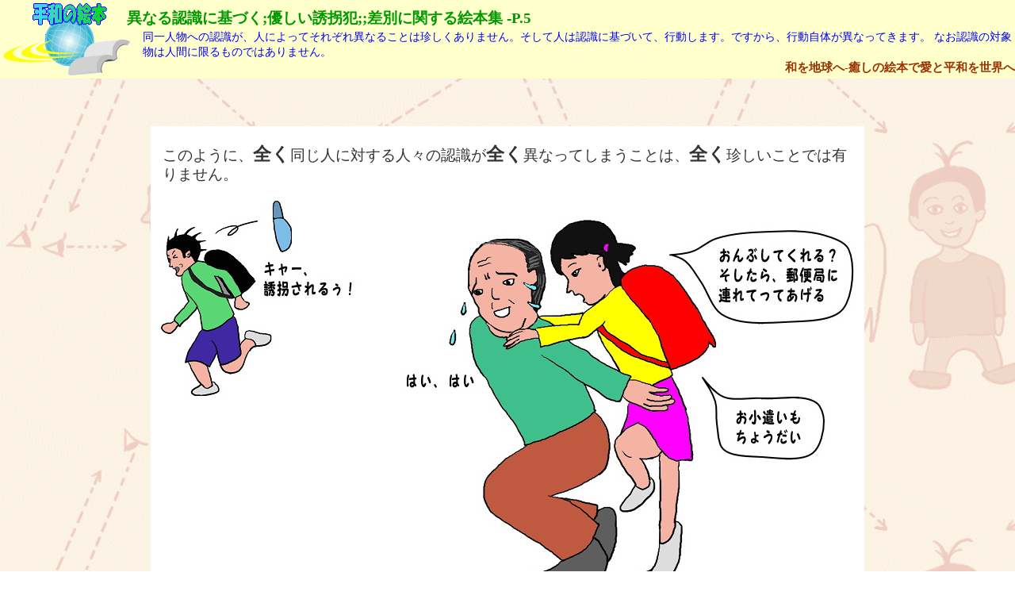

--- FILE ---
content_type: text/html; charset=UTF-8
request_url: https://www.j15.org/Discrimination/Picturebook-Kidnap/5.htm
body_size: 2329
content:
<!DOCTYPE html>
<html lang="ja">

<head>
<meta charset="UTF-8">
<title>異なる認識に基づく;優しい誘拐犯;;差別に関する絵本集 -P.5</title>
<meta name="description" content="絵本「優しい誘拐犯」の5頁目です。差別に関する絵本集の３番目の作品です。
「和を地球へ-癒しの絵本で愛と平和を世界へ」のオリジナル絵本は全ページｗｅｂで読むことが出来ます。">
<meta name="keywords" content="差別,差別問題,認識,誘拐犯,おじさん,錯覚,心理,世界平和,絵本,善悪,平和の絵本">
<meta name=viewport content="width=device-width, initial-scale=1">
<META http-equiv="Content-Style-Type" content="text/css">
<LINK href="h5.css" rel="stylesheet" type="text/css">
</head>

<body>
<header> 
<h1>異なる認識に基づく;優しい誘拐犯;;差別に関する絵本集 -P.5</h1>
<p>同一人物への認識が、人によってそれぞれ異なることは珍しくありません。そして人は認識に基づいて、行動します。ですから、行動自体が異なってきます。
なお認識の対象物は人間に限るものではありません。
</p>
<h2><a href="http://www.j15.org/">和を地球へ-癒しの絵本で愛と平和を世界へ</a></h2>
<a href="http://www.j15.org/"><IMG src="../../logoNew5.gif" alt="贈る癒しの絵本で和を地球へ。世界へ愛と平和を" ></a>
</header>


<TABLE id="ehon">
 <TBODY>
<TR>          
<TD class="pdt">
このように、<strong>全く</strong>同じ人に対する人々の認識が<strong>全く</strong>異なってしまうことは、<strong>全く</strong>珍しいことでは有りません。
</TD></TR>
<TR>  
<TD class="center"><IMG src="5h.jpg" width="874" height="488" alt="誘拐犯だと思った子が逃げて、優しいおじさんだと思った子が、おんぶして、と甘えているという絵（イラスト）">
</TD></TR>
</TBODY>
</TABLE>
<br>
<TABLE id="huri">  <TBODY>    <TR>     <TD>〔ふりがな〕<br>
 
このように、まったくおなじひとにたいするひとびとのにんしきがまったくことなってしまうことは、まったくめずらしいことではありません。　

きゃー、ゆうかいされるぅ！　

おんぶしてくれる？　
そしたら、ゆうびんきょくに　
つれてってあげる　
おこづかいも　
ちょうだい　
はい、はい
</td>  </TR>
   </TBODY>
</TABLE>
<div class="center">

<br>
5/6

<br>
<DIV id="next"><p>
<a href="6.htm">優しい誘拐犯-つぎのページ</A>
<BR>
<br>
<BR>
</p>
</div> 

<DIV id="Emenu">
<A href="index.html">P.1</A><A href="2.htm"> 2</A><A href="3.htm"> 3</A><A href="4.htm"> 4</A><A href="5.htm"> 5</A><A href="6.htm"> 6</A><BR>
</div> 




<BR><br><BR><br>
<DIV id="menu"> 
<a href="http://www.j15.org/" title="平和の絵本の目次です。">トップ</a>
<a href="http://www.j15.org/mother-index.htm" title="知られざる子供の心の病とは？">QT お母様へ</a>
<a href="http://www.j15.org/ochikomu-index.htm" title="心を元気に">QT 落ち込む方へ</a>
<a href="http://www.j15.org/izime-index.htm" title="苛めや虐待問題の心理と原因">QT イジメ・虐待</a>
<a href="http://www.j15.org/society-index.htm" title="政治・経済問題も">QT 社会問題</a>
<a href="http://www.j15.org/peace-index.htm" title="テロや戦争の心理・原因と世界平和の達成">QT 戦争と平和</a>
<a href="http://www.j15.org/yukoku-index.htm" title="国を憂える方へ">QT 憂国</a>
<a href="http://www.j15.org/illustrators/index.html" title="平和の絵とイラスト">イラストレーターの絵</a>
<a href="http://www.j15.org/homepage/index.html" title="なぜ絵本で世界平和なの？">平和の絵本の運動</a>
<a href="http://www.j15.org/volunteer/index.html" title="世界平和を私達の手で達成しませんか？">ボランティア</a>
<a href="http://www.j15.org/volunteer/donation/index.html" title="寄付(募金）のお願い">寄付</a>
<a href="http://www.j15.org/GoodEvil/index.html" title="テロや戦争など葛藤の心理分析。運動の土台の本">善悪中毒の心理学</a>
<a href="http://www.j15.org/contact.htm" title="「和を地球へ」のご紹介">私どもについて</a>
<a href="http://www.j15.org/map.htm">サイトマップ</a>
<a href="../index.html" title="差別問題に関する絵本集のトップ頁へ">差別に関する絵本集</a>
<a href="http://www.peace-picturebook.org/Discrimination/Kidnap/index.html" title="絵本「優しい誘拐犯」英語版へ">Sweet Kidnapper</a>
</div>
<BR>
<BR><br>


</div>
<footer>  
<a href="../../index.html"><img src="../../footerlogo.gif" alt="世界へ平和と愛を。「和を地球へ」の絵本の癒し" width="87" height="31"></a><h3>&copy;2013 <a href="../../index.html">愛の絵本を世界へ贈り癒しと平和と-和を地球へ満たそう！</a> </h3><br>
<h4><A href="http://www.peace-picturebook.org/">Picture books for world peace: Wa (harmony, peace and love) to heal the world!</A> &copy;2013</h4><A href="http://www.peace-picturebook.org/"><img src="https://www.j15.org/f-PeaceLogo.gif" alt="Let's heal the world now, using Wa (harmony) picture books for world peace and love." ></A>
</footer>
</body>
</html>


--- FILE ---
content_type: text/css
request_url: https://www.j15.org/Discrimination/Picturebook-Kidnap/h5.css
body_size: 2139
content:
@charset "UTF-8";


body{
font-family: 'メイリオ' , Meiryo , "YuGothic", "游ゴシック体", "Yu Gothic", "游ゴシック", "ヒラギノ角ゴ Pro W3", Osaka;
color: #660000;
background-image : url(kabegami.gif);
margin: 0px;
padding: 0px;
}

a img{
border: none;
}

hr {
  color: #009900; /* 　緑　*/
  background-color: #009900;
  height: 4px;
}


/************** tag styles **************/


h1{
font-size: 130%;
font-weight: bold;
}

h2{
font-size: 114%;
font-weight: bold;
}

h3{
font-size: 120%;
font-weight: bold;
}

h4{
font-size:105%;
font-weight: bold;
}

h5{
font-size:105%;
font-weight:bold;
}

h6{
font-size:100%;
font-weight:bold;
}


strong{
font-size:120%;
font-weight:bold;
}

b{
font-size:130%;
font-weight:bold;
}


/*************** list tag styles 1***************/

ul {
list-style-type: none;
}

ul ul{
list-style-type: disc;
}

ul ul ul{
list-style-type: square;
}

li {margin-top:0.8em; margin-bottom:0.8em;}


/************* a **************/

A{
  color: #993300;
  text-decoration : none;
}
A:HOVER{
  text-decoration : underline;
}

/************** next **************/


#next a{
    text-align: center;
    text-decoration : none; 
    font-size:170%;
line-height : 200%; 
    color: #660000;
    border-style: solid;
    border-width: 5px;
    border-color: #c0c0c0 #c0c0c0 #c0c0c0 #c0c0c0;
    font-weight: bold;
    display: inline;
    background-color: #ffffcc;
    padding: 0.2em;
    margin-left: 0;
    margin-right: 0;
}
#next a:HOVER{
  background-color: #ffffff;
}

/************** Emenu **************/
#Emenu a{
    text-align: center;
    text-decoration : none; 
    color: #000000;
    border-style: solid;
    border-width: 1px;
    border-color: #c0c0c0 #808080 #808080 #c0c0c0;
    font-weight: bold;
    display: inline;
    background-color: #ffffff;
    font-size:85%;
padding: 0.5em;
line-height : 300%;
    font-size:90%;
    margin-left: 8px;
    margin-right: 8px;
}

#Emenu a:HOVER{
  background-color: #ffffcc;
}

#Emenu table{
margin:auto;
}

/************** menu **************/



#menu a{
    text-align: center;
    text-decoration : none; 
    color: #000000;
    border-style: solid;
    border-width: 2px;
    border-color: #808080;
    background-color: #ccffcc;
    font-weight: bold;
    font-size:90%;
    display: inline;
padding: 0.3em;
line-height : 350%;
    margin-left: 0;
    margin-right: 0.5em;
    margin-top: 0.5em;
}


#menu a:HOVER{
  background-color: #ffffcc;
}



/************** 全体目次　**************/

#underbar h4{ 
   font-size:170%;
   font-weight: bold;
text-align: center;
}

#underbar a{      
    background-color: #FFFFCC; 
    font-weight: bold;
    display:inline;
padding: 0.5em;
line-height : 400%;
    margin-left: 0.9em;
    margin-right: 0.9em;
    margin-top: 0.9em;
}

#underbar a:HOVER{
  background-color: #ccffcc;
}



/************** ehon **************/

#ehon{
 width: 900px;
  height: 600px;
color: #333333;
background-color: #ffffff;
font-family:"UD デジタル 教科書体 NP-B","UD デジタル 教科書体 N-B","BIZ UDゴシック","AR丸ゴシック体E";
font-size:120%;
line-height : 130%;
margin:auto;
}

#kyo1a{
font-family:"HG創英角ﾎﾟｯﾌﾟ体","HGP創英角ﾎﾟｯﾌﾟ体","HGS創英角ﾎﾟｯﾌﾟ体","ＭＳ Ｐ明朝";
padding-top: 0.6em;
font-size : 420%;
text-align: center;
color: #000000;
}


#kyo1c{ 
font-family:"HG創英角ﾎﾟｯﾌﾟ体","HGP創英角ﾎﾟｯﾌﾟ体","HGS創英角ﾎﾟｯﾌﾟ体","ＭＳ Ｐ明朝";
font-size : 290%;
text-align: center;
padding-bottom: 0.3em;
color: #000000;
}

.pdt{
padding-top: 0.7em;
padding-left: 0.7em;
padding-right:0.7em;
}

.pdttop{
padding-top: 1.2em;
padding-left: 0.7em;
padding-right:0.7em;
vertical-align:top;
}

.pdt560{
padding-top: 0.7em;
padding-left: 0.7em;
padding-right:0.7em;
width: 560px;
}



.pdb{
padding-bottom:0.7em;
padding-left: 0.7em;
padding-right:0.7em;
}

.pd{
padding-left:0.7em;
padding-right: 0.7em;
}

.pdr{
padding-left:1em;
padding-right: 1em;
text-align: right;
}

.strong-c{
text-align: center;
padding-left: 0.7em;
padding-right:0.7em;
font-size:220%;
line-height : 160%;
color: #000000;
}



.pdblueb{
text-align: center;
padding-left:0.7em;
padding-right: 0.7em;
font-size:160%;
line-height : 160%;
color: #0066ff;
padding-bottom:0.7em;
}



.center-bottom{
text-align: center;
vertical-align:bottom;
}

.righttop{
text-align: right;
vertical-align:top;
}

.top{
vertical-align:top;
}

#ehon th{
font-size:140%;
}


/************** 悪と罪のTable **************/

.T
{

font-family: 'メイリオ' , Meiryo , "YuGothic", "游ゴシック体", "Yu Gothic", "游ゴシック", "ヒラギノ角ゴ Pro W3", Osaka;
color: #000000;
font-size: 100%;
font-weight:bold;
padding: 10px 4px 4px 10px;
border: 5px solid #000000;
border-collapse: collapse;
margin:auto;
}

.T th{
text-align: center;
border: 3px solid #000000;
padding-top: 0.4em;
padding-bottom: 0.4em;
}

.T td
{
border: 1px solid #000000;
padding: 2px 6px 2px 6px;
}

/************** ehonフリガナ **************/

#huri{
width: 900px;
border:1px solid;
margin: auto;
}

#huri td{
border:1px solid;
}

/************** 感想・お問い合わせ**************/

#message{
margin: auto;
font-size:160%;
}


/************** content margin **************/

#content{
margin-left:1%;
margin-right:1%;
}



/****************************/
/********* html5移行*********/
/****************************/



/************** 中央寄せ 一般**************/

.center{
  text-align: center;
}


/************** 右寄せ一般**************/

.right{
  text-align: right;
}

/****************************/
/***** html5移行ここまで*****/
/****************************/

/************** header **************/

header{
background-color: #FFFFCC; /*薄い黄色 */
margin-bottom: 60px; 
padding-top: 5px;
padding-bottom: 3px;
}


header img{ /* サイトロゴ */
float: left; /* ヘッダの左に動かす */
position: absolute; /* ヘッダの左上に表示する仕掛け */
top: 0px; /* ヘッダの左上に表示する仕掛け */
left: 0%; /* ヘッダの左上に表示する仕掛け */
margin: 0px;
z-index: 1; /* サイトロゴをテキストの後ろに表示 */
}

header p{
font-size: 90%;
color: #0000ff; /* 濃い青 */
margin: 1px 0px 2px 180px; 
padding: 0px;
}


header h1{
font-family:"HGS創英角ｺﾞｼｯｸUB","ＭＳ Ｐ明朝",平成明朝,serif;
font-size: 120%;
font-weight: bold;
color: #009900;
margin: 5px 0px 0px 160px; 
padding-top: 0px;
}

header h2{
font-family:"ＭＳ Ｐ明朝",平成明朝,serif;
font-size: 95%;
line-height : 110%; 
font-weight: bold;
text-align: right;
margin: 0px 0px 3px 0px; 
padding: 0px;
position:relative; /* これがないと下のｚが効かない */
z-index: 10; /* サイトロゴの上に被って表示 */
}

header h2 a{
margin: 0px;
}
header h2 a:hover{
color: #0000ff;
}

/************** footer **************/

footer{
clear: both;
border-top: 1px solid #cccccc;
color: #cccccc;
background-color: #FFFFCC;
padding: 1px 10px 7px 10px;
text-align: center;
line-height : 200%; 
}

footer img{
margin-left: 1em;
padding: 2px 4px 4px 0px;
vertical-align: middle;
}

footer h3{
display: inline;
font-size: 90%;
color: #000000;
}

footer h3 a{
display: inline;
font-size: 90%;
color: #0000ff;
}

footer h3 a:hover{
color: #009900;
}

footer h4{
display: inline;
font-size: 90%;
color: #000000;
}

footer h4 a{
display: inline;
font-size: 90%;

}

footer h4 a:hover{
display: inline;
font-size: 90%;
color: #0000ff;
}